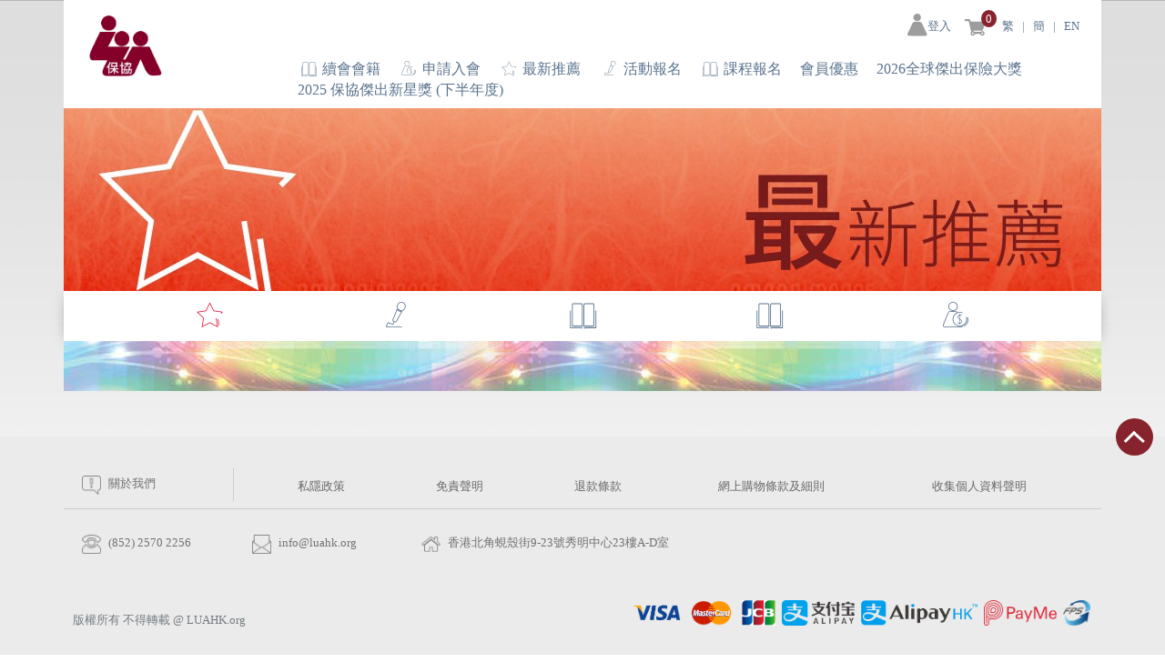

--- FILE ---
content_type: text/html; charset=UTF-8
request_url: https://store.luahk.org/item_details/recommand?item_id=20000490
body_size: 12274
content:
<!DOCTYPE html>
<html lang="zh-HK">
<head><!--S:META-->


<meta http-equiv='Content-Type' content='text/html; charset=UTF-8'>
<meta charset='utf-8'>
<meta http-equiv='X-UA-Compatible' content='IE=edge'>
<meta name='viewport' content='width=device-width, initial-scale=1, maximum-scale=1, user-scalable=no'><!--E:META-->
<!--S:LINK-->

<link href='https://store.luahk.org/applications/store/assets/images/favicon.ico' rel='icon' type='image/ico' st-rel='Page::_load_app_component'>
<link href='https://store.luahk.org/applications/store/assets/vendors/bootstrap/dist/css/bootstrap.min.css' rel='stylesheet' st-rel='Page::_load_app_component'>
<link href='https://store.luahk.org/applications/store/assets/vendors/font-awesome/css/font-awesome.min.css' rel='stylesheet' st-rel='Page::_load_app_component'>
<link href='https://store.luahk.org/applications/store/assets/vendors/nprogress/nprogress.css' rel='stylesheet' st-rel='Page::_load_app_component'>
<link href='https://store.luahk.org/applications/store/assets/vendors/jquery-ui-1.12.1.custom/jquery-ui.min.css' rel='stylesheet' st-rel='Page::_load_app_component'>
<link href='https://store.luahk.org/applications/store/assets/vendors/jquery-ui-1.12.1.custom/jquery-ui.structure.css' rel='stylesheet' st-rel='Page::_load_app_component'>
<link href='https://store.luahk.org/applications/store/assets/vendors/jquery-ui-1.12.1.custom/jquery-ui.theme.css' rel='stylesheet' st-rel='Page::_load_app_component'>
<link href='https://store.luahk.org/applications/store/assets/vendors/animate.css/animate.min.css' rel='stylesheet' st-rel='Page::_load_app_component'>
<link href='https://cdnjs.cloudflare.com/ajax/libs/jquery-confirm/3.3.2/jquery-confirm.min.css' rel='stylesheet' st-rel='Page::_load_app_component'>
<link href='https://store.luahk.org/ST/assets/vendors/jquery-jconfirm/dist/jquery-confirm.min.css' rel='stylesheet' st-rel='Page::_load_instant_controller'>

<link href='https://store.luahk.org/applications/store/assets/build/css/base.css' rel='stylesheet' st-rel='Page::_load_app_component'>
<link href='https://cdnjs.cloudflare.com/ajax/libs/pnotify/3.2.1/pnotify.css' rel='stylesheet' st-rel='Page::_load_app_component'>
<link href='https://cdnjs.cloudflare.com/ajax/libs/pnotify/3.2.1/pnotify.brighttheme.css' rel='stylesheet' st-rel='Page::_load_app_component'>
<link href='https://store.luahk.org/applications/backstage/assets/fonts/lua_icon/css/fontello.css' rel='stylesheet' st-rel='Page::_load_component'>
<link href='https://store.luahk.org/applications/backstage/assets/fonts/lua_icon/css/fontello.css' rel='stylesheet' st-rel='Page::_load_component'><!--E:LINK-->
<!--S:STYLE-->


<style st-rel='Page::render'>/** -------- App.css ::Start --------- **/
@font-face {
	font-family: MacTC;
	src: local("PingFang TC");
	font-weight: 900;
}
@font-face {
	font-family: WinTC;
	src: local("Microsoft JhengHei");
	font-weight: 300;
}
body {
	font-family: 'WinTC', 'MacTC';
	color:#000;
	background: #fff url(https://store.luahk.org/applications/backstage/assets/images/bg-repeat.jpg) repeat-x!important;
	height: 100%;
}

.bg-luahk {
    background: #fff url(https://store.luahk.org/applications/backstage/assets/images/bg_patturn.jpg) no-repeat!important;
	https://store.luahk.org/applications/store/assets/images/back-01.png}

.container {
}

 
footer{
	background: none!important;
}
 
.backstage-logo img {
    width: 100px;
}
a:hover {
	cursor: pointer;
}
/** Margin and Padding 0 **/
.m-0 {
	margin: 0!important;
}
.p-0 {
	padding: 0!important;
}
.m-1 {
	margin: 5px!important;
}
.p-1 {
	padding: 5px!important;
}
.m-2 {
	margin: 10px!important;
}
.p-2 {
	padding: 10px!important;
}
.m-3 {
	margin: 13px!important;
}
.p-3 {
	padding: 13px!important;
}
.m-4 {
	margin: 15px!important;
}
.p-4 {
	padding: 15px!important;
}
/** Margin and Padding X **/
.mx-0 {
	margin-left: 0px!important;
	margin-right: 0px!important;
}
.px-0 {
	padding-left: 0px!important;
	padding-right: 0px!important;
}
.mx-1 {
	margin: 0 3px!important;
}
.px-1 {
	padding: 0 3px!important;
}
.mx-3 {
	margin: 0 10px!important;
}
.px-3 {
	padding: 0 10px!important;
}
.mx-4 {
	margin: 0 16px!important;
}
.px-4 {
	padding: 0 16px!important;
}

/** Margin and Padding Y **/
.my-2 {
	margin: 4px 0!important;
}
.py-2 {
	padding: 4px 0!important;
}
.my-3 {
	margin: 8px 0!important;
}
.py-3 {
	padding: 8px 0!important;
}
.my-4 {
	margin: 16px 0!important;
}
.py-4 {
	padding: 16px 0!important;
}

/** Margin and Padding T **/
.mt-2 {
	margin-top: 12px!important;
}
.pt-2 {
	padding-top: 12px!important;
}
.mt-3 {
	margin-top: 18px!important;
}
.pt-3 {
	padding-top: 18px!important;
}
.mt-4 {
	margin: 16px 0 0 0!important;
}
.pt-4 {
	padding: 16px 0 0 0!important;
}

/** Margin and Padding R & L **/
.pl-0 {
	padding-left: 0!important;
}
.pl-2 {
	padding: 0 0 0 10px!important;
}
.mr-0 {
	margin-right: 0!important;
}
.pr-0 {
	padding-right: 0!important;
}

/** Margin and Padding B **/
.pb-2 {
	padding-bottom: 12px!important;
}
.pb-3 {
	padding-bottom: 18px!important;
}

.mb-3 {
	margin-bottom: 18px!important;
}
.mb-4 {
	margin-bottom: 28px!important;
}

/** Margin and Padding END **/

.word-break {
	word-break: break-word;
}

/* Datepicker v121 */

div#ui-datepicker-div {
	z-index: 3!important;
}

/*** Centralized ***/

/* Button Style */
.btn{
	-webkit-transition: .3s ease-out;
    transition: .3s ease-out;
}
.btn:hover{
    -webkit-box-shadow: 0 3px 3px 0 rgba(0,0,0,0.14), 0 1px 7px 0 rgba(0,0,0,0.12), 0 3px 1px -1px rgba(0,0,0,0.2);
    box-shadow: 0 3px 3px 0 rgba(0,0,0,0.14), 0 1px 7px 0 rgba(0,0,0,0.12), 0 3px 1px -1px rgba(0,0,0,0.2);
}

.btn-custom {
    color: #000;
}

.btn-page button {
    background: #04a488;
    border-color: #27b99a;
}

.btn-page button:hover {
    color: #fff;
    background-color: #04a488;
    border-color: #27b99a;
}

.btn-page a {
    background: #ccc;
    border-color: #b1b1b1;
}

.btn-page a:hover {
    color: #fff;
    background-color: #8e8e8e;
    border-color: #939a9c;
}

.btn-page button:active , .btn-page button:focus , .btn-page button:focus-within {
    background: #04a488;
    border-color: #27b99a;
}
.btn-page a:active,.btn-page a:focus,.btn-page a:focus-within{
    color: #fff;
    background-color: #8e8e8e!important;
    border-color: #939a9c!important;
}

.btn-page .btn.btn-danger {
    padding: 6px 35px;
    background: #717978;
    border-color: #585858;
}

/* Switch btn Style */

.switch {
  position: relative;
  display: inline-block;
  width: 50px;
  height: 25px;
}

.switch input {display:none;}

.slider.round:before{
    -webkit-box-shadow: 0 3px 3px 0 rgba(0,0,0,0.14), 0 1px 7px 0 rgba(0,0,0,0.12), 0 3px 1px -1px rgba(0,0,0,0.2);
    box-shadow: 0 3px 3px 0 rgba(0,0,0,0.14), 0 1px 7px 0 rgba(0,0,0,0.12), 0 3px 1px -1px rgba(0,0,0,0.2);
}

.slider {
  position: absolute;
  cursor: pointer;
  top: 0;
  left: 0;
  right: 0;
  bottom: 0;
  background-color: #ccc;
  -webkit-transition: .4s;
  transition: .4s;
}

.slider:before {
  position: absolute;
  content: "";
  height: 17px;
  width: 17px;
  left: 4px;
  bottom: 4px;
  background-color: white;
  -webkit-transition: .4s;
  transition: .4s;
}

input:checked + .slider {
  background-color: #00bf81;
}
input:checked + .slider:hover {
  background-color: #008258;
}


input:focus + .slider {
  box-shadow: 0 0 1px #00bf81;
}

input:checked + .slider:before {
  -webkit-transform: translateX(26px);
  -ms-transform: translateX(26px);
  transform: translateX(26px);
}

/* Rounded sliders */
.slider.round {
  border-radius: 34px;
}

.slider.round:before {
  border-radius: 50%;
}	
/* Switch btn Style */

/* Form Style */
/* Form Error **/
form .alert-warning li {
    color: #000!important;
    list-style: circle;
    padding: 5px 0;
}
form .alert-warning ul li {
    padding: 7px 8px;
    /* color: #000; */
    background: #cc4444;
    color: #fff!important;
    text-shadow: 3px 1px 8px #800;
    font-size: 14px;
    margin: 0 0 4px 0;
}
form .alert-warning {
    background: #fff;
    color: #000;
    border: 0;
	padding: 0;
}
/** Form **/

.ln_solid {
    border-top: 2px solid #e5e5e5;
    color: #ffffff;
    background-color: #ffffff;
    height: 1px;
    margin: 15px 0;
}

.form-group select {
    border: 1px solid #d4d4d4;
    color: #000;
    padding: 8px 12px;
    width: 100%;
    border-radius: 0;
    height: 38px;
}


.input-group {
    width: 100%;
}

.form-control {
    display: block;
    width: 100%;
    height: 34px;
    padding: 6px 12px;
    font-size: 14px;
    line-height: 1.42857143;
    color: #555;
    background-color: #fff;
    background-image: none;
    border: 1px solid #ccc;
    border-radius: 6px!important;
    -webkit-box-shadow: inset 0 1px 1px rgba(0,0,0,.075);
    box-shadow: inset 0 1px 1px rgba(0,0,0,.075);
    -webkit-transition: border-color ease-in-out .15s,-webkit-box-shadow ease-in-out .15s;
    -o-transition: border-color ease-in-out .15s,box-shadow ease-in-out .15s;
    transition: border-color ease-in-out .15s,box-shadow ease-in-out .15s;
}

.invalid-container {
    padding: 0px 0;
    margin: 30px 0;
}

.invalid {
    /* border: 1px solid #9c0000; */
    padding: 0 0;
    margin-bottom: 5px;
}

.invalid ul.error-notice li {
    list-style: none;
    padding: 7px 10px;
    font-size: 14px;
    background: #e46868;
    margin: 10px 0;
    border: 1px solid #ef2f2d;
    border-radius: 5px;
    color: #fff;
}

.invalid ul.error-notice {
    margin: 0;
    padding: 0;
}

.login_error-container {
    padding: 0px 0;
    margin: 30px 0;
}

.login_error {
    /* border: 1px solid #9c0000; */
    padding: 0 0;
    margin-bottom: 5px;
}

.login_error ul.error-notice li {
     list-style: none;
    padding: 15px 10px;
    font-size: 15px;
    background: #e46868;
    margin: 10px 0;
    border: 1px solid #ef2f2d;
    border-radius: 5px;
    color: #fff;
    text-align: center;
}

.login_error ul.error-notice {
    margin: 0;
    padding: 0;
}

/* Form error Style */



/** jconfirm css **/

.jconfirm-box.jconfirm-hilight-shake.jconfirm-type-red.jconfirm-type-animated {
    background: rgba(255,255,255,0.8);
    border: 0;
    padding: 15px;
}
.jconfirm-content {
    margin-bottom: 0!important;
}
.jconfirm.jconfirm-modern .jconfirm-box .jconfirm-buttons button {
    padding: 2px 15px;
}
.jconfirm .jconfirm-box .jconfirm-buttons {
    padding: 0;
}
/** jconfirm css **/
 
.desktop-show.banner img{
	width: 100%;
}

.mobile-show.banner img{
	width: 100%;
}


/*Small devices (landscape phones, 576px and up)*/
@media (max-width: 575px) { 

.desktop-show-inline {
    display: none;
}	
	
.desktop-show {
    display: none;
}

.mobile-show {
    display: block;
}


}

/*Small devices (landscape phones, 576px and up)*/
@media (min-width: 576px) { 

.desktop-show-inline {
    display: inline-block;
}	
	
.desktop-show {
    display: block;
}

.mobile-show {
    display: none;
}

}

/* Medium devices (tablets, 768px and up)*/
@media (min-width: 768px) { 

.desktop-show-inline {
    display: inline-block;
}	
	
.desktop-show {
    display: block;
}

.mobile-show {
    display: none;
}

}

/* Large devices (desktops, 992px and up)*/
@media (min-width: 992px) { 

.desktop-show-inline {
    display: inline-block;
}	
	
.desktop-show {
    display: block;
}

.mobile-show {
    display: none;
}

}

/* Extra large devices (large desktops, 1200px and up)*/
@media (min-width: 1200px) { 

.desktop-show-inline {
    display: inline-block;
}
	
.desktop-show {
    display: block;
}

.mobile-show {
    display: none;
}
	
	
}






/** -------- App.css ::End --------- **/</style>
<style st-rel='Page::_load_customize_page_component'>/** Nav .css ::Start **/
.all-product-wrapper
{
	max-width: 750px;
	margin: 0 auto;
}
.banner-image {
    width: 100%;
    box-shadow: 0px 4px 10px -4px rgba(0,0,0,0.5);
}

.banner {
    padding: 0;
}

nav {
    position: relative;
}

.nav-items ul {
    padding: 0;
    margin: 0 auto;
    display: block;
    /* width: auto; */
    width: 90%;
}

.nav-items ul li {
    float: left;
    list-style: none;
    width: 20%;
    text-align: center;
}

.nav-items {
    display: block;
    height: 55px;
    padding: 6px 0;
    box-shadow: 0px 3px 16px -6px rgba(0,0,0,0.5);
	background: #fff!important;
}

.nav-items ul li a i {
    font-size: 28px;
}

.nav-items ul li.active a i {
    color:crimson
}


/** Nav .css ::End **/


/** Store_course .css ::Start **/

.row{
	margin: 0px;
}

.bg-luahk {
    background: url(https://www.surpasstailor.com/343/applications/luahk/assets/images/back-01.png) no-repeat;
    padding-top: 55px;
    background-size: 100%;
}

/** Store_purchase .css ::Start **/

.product-detail {
    margin: 0 auto;
    max-width: 750px;
	padding: 0 10px;
}
.product-image img {
    width: 100%;
}

.product-detail .product-content {
    
    margin: 0 auto;
}

.product-detail .product-detail.product-image {
    text-align: center;
}

.product-detail .product-name {
    font-size: 18px;
}

.product-detail .product-feature {
    background: #ad0707;
    border-radius: 4px;
    padding: 1px 8px;
    width: max-content;
    color: #fff;
    position: absolute;
    margin-top: -25px;
}

.product-detail .product-amount {
    text-align: left;
    color: #ff0101;
    font-size: 20px;
    margin-bottom: 12px;
	margin-top: 18px;
}

.product-detail .product-btn {
    text-align: right;
    padding: 5px 0;
    height: 55px;
    margin-top: 18px;
}

.product-detail .product-btn a {
    border: 1px solid #86232e;
    padding: 2px 5px;
    border-radius: 7px;
    width: 100%;
}

.product-detail .product-btn a img {
    height: 17px;
}

.product-detail .product-btn .btn-custom {
    padding: 5px 10px;
    border: 1px solid #87232d;
}

.product-image {
    border: 1px solid #ccc;
    text-align: center;
    margin-bottom: 10px;
    /* width: 95%; */
    background: #fff;
    /* margin: 0 auto; */
}

.product-short-descr {
    color: #696969;
}

.product-title {
    position: relative;
    font-size: 14px;
}

.product-descr {
    border: 1px solid #ccc;
    padding: 15px 11px;
    margin: 0 -10px;
}

.product-detail-descr {
    margin-top: 20px;
}

span.product-arrow {
    position: absolute;
    right: 0;
}

span.product-arrow img {
    width: 20px;
}

.product-detail .product-poster img{
    width: 100%;
}
.product-detail .product-poster{
	margin-bottom: 15px;
}

/** member price **/
.product-amount .member {
    display: inline-block;
    width: 100%;
}

.product-amount .member div:nth-child(1) {
    font-size: 20px;
    float: left;
    text-align: left;
    line-height: 1;
    color: #8c8c8c;
    margin-top: -4px;
}

.product-amount .member div:nth-child(1) span {
    display: block;
	font-size: 22px;
}

.product-amount .member div:nth-child(1) span.cross {
    text-decoration: line-through;
}

.product-amount .member div:nth-child(2) {
     float: right;
}

.product-amount .member div.member-amount {
    font-size: 20px;
    float: right;
    text-align: right;
    line-height: 1;
    color: #ff0017;
    margin-top: -4px;
}

/* 20180829 */

.btn-add{
	width: 100%;
    border-radius: 7px;
}

.jconfirm .container {
    max-width: 100%;
}
/** Store_purchase .css ::End **/


.notice {
    display: block;
    background: #dcdcdc;
    margin: 9px 0;
    padding: 5px;
    text-align: center;
    border-radius: 6px;
}
</style>
<style st-rel='Page::_load_element_components'>/** footer .css :: Start **/
footer {
	margin-top: 50px;
    margin-left: 0px;
    background: #ebebeb!important;
}

footer .row{
	margin: 0px;
}

.footer-padding {
    position: relative;
    padding-top: 20px;
}

.footer-backtotop {
    width: auto;
    position: absolute;
    right: -7px;
    top: -35px;
    cursor: pointer;
}

.footer-group {
    color: #717171;
    padding: 7px 0;
	width: 100%;
}

.footer-content ul {
    margin: 0;
    padding: 0;
}

.footer-content ul li {
    list-style: none;
    padding: 5px 0;
    margin: 2px 0;
    position: relative;
}

.footer-arrow {
    position: absolute;
    right: 0;
    top: 13px;
}

.footer-arrow img {
    width: 20px;
}

.footer-icon {
    margin: 0 5px 0 0px;
    text-align: center;
}

.footer-icon img {
    width: 21px;
}

.footer-payment-icon img {
    width: auto;
    height: 28px;
    margin: 0 2px;
}

.footer-inner-content a {
    color: #696969;
}

.footer-inner-content div {
    padding: 5px 0;
}


/*Small devices (landscape phones, 576px and up)*/
@media (max-width: 575px) {
	
.footer-inner-content div {
	
}

.footer-inner-content {
    background: #fff;
	margin-top: 5px;
}

.desktop-border {
    border-bottom: 0;
}
	
.desktop-border-right
{
	border-right: 0;
}

.footer-payment-icon {
    text-align: center;
    padding: 8px 0 25px 0;
}

.footer-copyright {
    text-align: center;
    color: #747b81;
    padding: 20px 0;
}

}

/*Small devices (landscape phones, 576px and up)*/
@media (min-width: 576px) {
	
.footer-inner-content div {
    text-align: center!important;
}

.footer-inner-content {
    background: #fff;
	margin-top: 0px;
}

.desktop-border {
    border-bottom: 1px solid #ccc;
    padding-bottom: 5px!important;
    margin-bottom: 20px;
}
	
.desktop-border-right
{
	border-right: 0;
}

.footer-payment-icon {
    text-align: center;
    padding: 8px 0 25px 0;
}

.footer-copyright {
    text-align: center;
    color: #747b81;
    padding: 20px 0;
}

	
}

/* Medium devices (tablets, 768px and up)*/
@media (min-width: 768px) {
	
.footer-inner-content div {
    text-align: center!important;
}
	
.footer-inner-content {
    background: none;
	margin-top: 0px;
}

.desktop-border {
    border-bottom: 1px solid #ccc;
    padding-bottom: 5px!important;
    margin-bottom: 20px;
}
	
.desktop-border-right
{
	border-right: 1px solid #ccc;
}

.footer-payment-icon {
    text-align: right;
    padding: 8px 0 25px 0;
}

.footer-copyright {
    text-align: left;
    color: #747b81;
    padding: 20px 0;
}

}

/* Large devices (desktops, 992px and up)*/
@media (min-width: 992px) {
	
.footer-inner-content div {
    text-align: center!important;
}

.footer-inner-content {
    background: none;
	margin-top: 0px;
}

.desktop-border {
    border-bottom: 1px solid #ccc;
    padding-bottom: 5px!important;
    margin-bottom: 20px;
}
	
.desktop-border-right
{
	border-right: 1px solid #ccc;
}


.footer-payment-icon {
    text-align: center;
    padding: 8px 0 25px 0;
}

.footer-copyright {
    text-align: center;
    color: #747b81;
    padding: 20px 0;
}
	
.footer-payment-icon {
    text-align: right;
    padding: 8px 0 25px 0;
}

.footer-copyright {
    text-align: left;
    color: #747b81;
    padding: 20px 0;
}

}

/* Extra large devices (large desktops, 1200px and up)*/
@media (min-width: 1200px) {

.footer-inner-content div {
    text-align: center!important;
}
	
.footer-inner-content {
    background: none;
	margin-top: 0px;
}

.desktop-border {
    border-bottom: 1px solid #ccc;
    padding-bottom: 5px!important;
    margin-bottom: 20px;
}
	
.desktop-border-right
{
	border-right: 1px solid #ccc;
}


.footer-payment-icon {
    text-align: right;
    padding: 8px 0 25px 0;
}

.footer-copyright {
    text-align: left;
    color: #747b81;
    padding: 20px 0;
}

	
}

/** footer .css :: Start **/</style>
<style st-rel='Page::_load_element_components'>/** Header .css ::Start **/
.container {
	max-width: 1140px;
	margin: 0 auto;
}
.container.body {
	max-width: inherit;
	background: none;
}
.bg-white {
	background: #fff;
}
header .row {
	margin: 0px;
}
/* Top menu ::start */
.top-menu-group {
	padding-top: 10px;
	display: block;
	height: 30px;
	float: right;
	width: max-content;
}
.top-menu-group ul {
	width: 100%;
	display: -moz-box;
	padding: 0;
}
.top-menu-group ul li {
	list-style: none;
	float: left;
	position: relative;
	margin: 0 0 0 15px;
}
.top-menu-group ul li img {
	vertical-align: middle;
}
#non-member-icon {
	margin-top: -5px;
}
.top-menu-group span.product-qty {
	background: #87232d;
	color: #fff;
	padding: 0 5px;
	border-radius: 50%;
	position: absolute;
	top: -8px;
	right: -12px;
}
/* Top menu ::End */


.nav-group {
	text-align: right;
	padding: 25px 0 10px 0;
	font-size: 16px;
}
.nav-group ul {
	margin: 0;
}
.nav-group ul li {
	list-style: none;
}

.desktop-show .nav-group ul {
    float: right;
}
.desktop-show .nav-group ul li {
    float: left;
    padding: 0 10px;
}

/*Small devices (landscape phones, 576px and up)*/
@media (max-width: 575px) {
	
#header-logo {
	width: 45px;
    padding: 0;
    margin: 0;
}

}

/*Small devices (landscape phones, 576px and up)*/
@media (min-width: 576px) {
	
	#header-logo {
	width: 80px;
	padding: 8px 0px;
	margin: 0 17px;
}

}

/* Medium devices (tablets, 768px and up)*/
@media (min-width: 768px) {
	
	#header-logo {
	width: 80px;
	padding: 8px 0px;
	margin: 0 17px;
}

}

/* Large devices (desktops, 992px and up)*/
@media (min-width: 992px) {
	
	#header-logo {
	width: 80px;
	padding: 8px 0px;
	margin: 0 17px;
}

}

/* Extra large devices (large desktops, 1200px and up)*/
@media (min-width: 1200px) {

#header-logo {
	width: 80px;
	padding: 8px 0px;
	margin: 0 17px;
}

}


#header-message {
  background-color: #cc0041;
  color: white;
  padding: 4px 8px;
  font-size: 10px; 
  text-align: center;
  height: 22px;
  overflow: hidden;
}

#header-message a {
  color: white;
  font-weight: 600;
  text-decoration: underline;
}

/*Small devices (landscape phones, 576px and up)*/
@media (min-width: 576px) {
  #header-message {
    color: white;
    padding: 4px 8px;
    font-size: 14px;
    height: 26px;
  } 
}

/* Medium devices (tablets, 768px and up)*/
@media (min-width: 768px) {
	
  #header-message {
    color: white;
    padding: 4px 8px;
    font-size: 16px; 
    height: 30px;
  } 

}

/** Header .css ::End **/
</style><!--E:STYLE-->
<!--S:TITLE-->
<title>LUAHK</title><!--E:TITLE-->
</head><body class='nav-md'><div class="container body"><div class="main_container"><!--S:HEADER-->
<header><!-- Header_view ::Start -->
<div class="container bg-white py-3">
    <div class="row px-3">
        <div class="col-lg-2 col-md-2 col-sm-2 col-xs-2 p-0">
            <a href="https://store.luahk.org/"><img src="https://store.luahk.org/applications/store/assets/images/Group110.png" id="header-logo"
                    width="42" /></a>
        </div>
        <div class="col-lg-10 col-md-10 col-sm-10 col-xs-10 p-0">
            <div class="col-lg-12 col-md-12 col-sm-12 col-xs-12">
                <div class="top-menu-group">
                    <ul>
                                                

                        <li>
                                                        <a href="https://store.luahk.org/member_login"><img
                                    src="https://store.luahk.org/applications/store/assets/images/Boo-Hipp-1.png" id="non-member-icon" /><span
                                    class="desktop-show-inline">登入</span></a>
                                                    </li>
                        <li>
                            <a href="https://store.luahk.org/shopping_cart">
                                <img src="https://store.luahk.org/applications/store/assets/images/cart.png" id="shopcart-icon" />
                            </a>
                            <div st-block='cart_qty' 
st-block-type='customize' 
st-block-state='init' 
st-component-block-props='W10='
st-component-block-state='W10='
><span class="product-qty">0</span></div>                            &nbsp;
                        </li>
                        <li>
                            <div class="language">
                                <span class="mx-1"><a href="https://store.luahk.org/item_details/recommand?item_id=20000490">繁</a></span>
                                <span class="mx-1">|</span>
                                <span class="mx-1"><a href="https://store.luahk.org/sc/item_details/recommand?item_id=20000490">簡</a></span>
                                <span class="mx-1">|</span>
                                <span class="mx-1"><a href="https://store.luahk.org/en/item_details/recommand?item_id=20000490">EN</a></span>
                            </div>
                        </li>
                    </ul>
                </div>
            </div>
            <div class="col-lg-12 col-md-12 col-sm-12 col-xs-12 desktop-show">
                <div class="nav-group">
                    <ul>
                                                                                                                        
                                                                        <li>
                            <i class="icon-course"></i>
                            <a
                                href="https://store.luahk.org/renew_membership?renew_membership=renew">續會會籍</a>
                        </li>
                                                

                                                                        
                                                                        <li>
                            <i class="icon-membership"></i>
                            <a href="https://store.luahk.org/membership">申請入會</a>
                        </li>
                                                

                                                                        
                                                <li>
                            <i class="icon-star"></i>
                            <a
                                href="https://store.luahk.org/items/recommand">最新推薦</a>
                        </li>
                        

                                                                        
                                                <li>
                            <i class="icon-seminer"></i>
                            <a
                                href="https://store.luahk.org/items/seminar">活動報名</a>
                        </li>
                        

                                                                        
                                                <li>
                            <i class="icon-course"></i>
                            <a
                                href="https://store.luahk.org/items/course">課程報名</a>
                        </li>
                        

                                                                        
                                                                        <li>
                            <i class="na"></i>
                            <a href="https://store.luahk.org/member_discount_items">會員優惠</a>
                        </li>
                                                

                                                                        
                                                <li>
                            <i class="2026全球傑出保險大獎"></i>
                            <a
                                href="https://store.luahk.org/items/GDA2026">2026全球傑出保險大獎</a>
                        </li>
                        

                                                                        
                                                <li>
                            <i class="2025 New Star Award"></i>
                            <a
                                href="https://store.luahk.org/items/保協傑出新星獎">2025 保協傑出新星獎 (下半年度)</a>
                        </li>
                        

                                                                                            </ul>
                </div>
            </div>
        </div>
    </div>
</div>

<!-- Header_view ::End --></header><!--E:HEADER-->
<!--S:MAIN-->
<main><!-- store_items_nav_view ::Start -->
<div class="container nav">
    <div class="row">
                    <div class="desktop-show banner">
                <img src="https://store.luahk.org/applications/backstage/assets/uploads/item_pages_images/desktop_banner_2-02.jpg"
                     class="desktop-banner-image"/>
            </div>
            <div class="mobile-show banner">
                <img src="https://store.luahk.org/applications/backstage/assets/uploads/item_pages_images/banner011.jpg"
                     class="banner-image"/>
            </div>
            </div>
    <div class="row">
        <div class="nav-items">
            <ul>
                <!-- Nav ul ::Start -->
                                                                                        <li class="active">
                                                                <a href="https://store.luahk.org/items/recommand" data-toggle="tooltip"
                                   data-placement="top" title="最新推薦">
                                    
                                        <i class="icon-star"></i></a>
                            </li>
                                                                                                <li>
                                                                <a href="https://store.luahk.org/items/seminar" data-toggle="tooltip"
                                   data-placement="top" title="活動報名">
                                                                            <i class="icon-seminer"></i></a>
                            </li>
                                                                                                <li>
                                                                <a href="https://store.luahk.org/items/course" data-toggle="tooltip"
                                   data-placement="top" title="課程報名">
                                                                            <i class="icon-course"></i></a>
                            </li>
                                                                                                <li>
                                                                    <a href="https://store.luahk.org/renew_membership" data-toggle="tooltip"
                                       data-placement="top" title="續會會籍">
                                                                                <i class="icon-course"></i></a>
                            </li>
                                                                                                <li>
                                                                    <a href="https://store.luahk.org/membership" data-toggle="tooltip"
                                       data-placement="top" title="申請入會">
                                                                                <i class="icon-membership"></i></a>
                            </li>
                                                                            <!-- Nav ul ::End -->
            </ul>
        </div>
    </div>
</div>
<!-- store_items_nav_view ::End -->

<!-- Store_items_view ::Start -->
<div class="container bg-luahk">
    <div class="all-product-wrapper">
        <div class="row">
                    </div>
    </div>
</div>
<!-- Store_items_view ::End --></main><!--E:MAIN-->
<!--S:FOOTER-->
<footer>
<div class="footer-padding">
	<div class="footer-backtotop"><img src="https://store.luahk.org/applications/store/assets/images/Group 250.png" id="backtotop-icon"/></div>
	<div class="container">
	<div class="footer-content">
		<div class="row">
			<div class="col-lg-12 col-md-12 col-sm-12 pb-3 col-xs-12 desktop-border">
				<div class="col-lg-2 col-md-2 col-sm-2 col-xs-12">
					<div class="footer-group desktop-border-right">
					<span class="footer-icon"><img src="https://store.luahk.org/applications/store/assets/images/warning.png" id="footer-icon"/>
</span>
					<span class="footer-name">關於我們</span>
					<span class="footer-arrow mobile-show"><img src="https://store.luahk.org/applications/store/assets/images/Group 70@2x.png" id="footer-icon"/></span>
					</div>
				</div>
				<div class="footer-inner-content col-lg-10 col-md-10 col-sm-10 col-xs-12">
				<div class="row">
				  <!-- course col ::Start -->
																		<div class="col-lg-2 col-md-2 col-sm-2 col-xs-4">
								<a href="https://store.luahk.org/information/privacy">私隱政策</a>
							</div>	
													<div class="col-lg-2 col-md-2 col-sm-2 col-xs-4 text-center">
								<a href="https://store.luahk.org/information/disclaimer">免責聲明</a>
							</div>	
													<div class="col-lg-2 col-md-2 col-sm-2 col-xs-4 text-right">
								<a href="https://store.luahk.org/information/refund">退款條款</a>
							</div>	
													<div class="				col-lg-3 col-md-3 col-sm-3 col-xs-6 ">
								<a href="https://store.luahk.org/information/termandcondition">網上購物條款及細則</a>
							</div>	
													<div class="col-lg-3 col-md-3 col-sm-3 col-xs-6 text-right">
								<a href="https://store.luahk.org/information/collect_information">收集個人資料聲明</a>
							</div>	
															  <!-- course col ::End -->	
				</div>
				</div>
			</div>
			<div class="col-lg-12 col-md-12 col-sm-12 col-xs-12 pb-3">
			<div class="col-lg-2 col-md-2 col-sm-3 col-xs-12 pb-3">
				<div class="footer-group">
					<span class="footer-icon"><img src="https://store.luahk.org/applications/store/assets/images/telephone.png" id="footer-icon"/></span>
				  <span class="footer-name">(852) 2570 2256</span>
				</div>
			</div>
			<div class="col-lg-2 col-md-2 col-sm-3 col-xs-12 pb-3">
				<div class="footer-group">
					<span class="footer-icon"><img src="https://store.luahk.org/applications/store/assets/images/email.png" id="footer-icon"/></span>
				  <span class="footer-name">info@luahk.org</span>
				</div>
			</div>
			<div class="col-lg-5 col-md-5 col-sm-5 col-xs-12 pb-3">
				<div class="footer-group">
					<span class="footer-icon"><img src="https://store.luahk.org/applications/store/assets/images/home@3x@2x.png" id="footer-icon"/></span>
				   <span class="footer-name">
					香港北角蜆殼街9-23號秀明中心23樓A-D室					</span>
				</div>
			</div>
			</div>
			<div class="col-lg-12 col-md-12 col-sm-12 col-xs-12 pb-3">
				<div class="footer-copyright col-lg-6 col-md-4 col-sm-4 col-xs-12">版權所有 不得轉載 @ LUAHK.org </div>
				<div class="footer-payment-icon col-lg-6 col-md-8 col-sm-8 col-xs-12">
					<img src="https://store.luahk.org/applications/store/assets/images/visa.png"/>
					<img src="https://store.luahk.org/applications/store/assets/images/master.png"/>
					<img src="https://store.luahk.org/applications/store/assets/images/payment_icon/jbc.jpg"/>
					<img src="https://store.luahk.org/applications/store/assets/images/payment_icon/logo-alipay.png"/>
					<img src="https://store.luahk.org/applications/store/assets/images/payment_icon/logo-alipayhk.png"/>
					<img src="https://store.luahk.org/applications/store/assets/images/payment_icon/payme.png"/>
					<img src="https://store.luahk.org/applications/store/assets/images/payment_icon/FPS.png"/>
				</div>
			</div>
		</div>
	</div>
	</div>	
</div>
 
 </footer><!--E:FOOTER-->
<!--S:SCRIPT-->

<script src='https://store.luahk.org/applications/store/assets/vendors/jquery/dist/jquery.min.js' st-rel='Page::_load_app_component'></script>
<script src='https://store.luahk.org/applications/store/assets/vendors/bootstrap/dist/js/bootstrap.min.js' st-rel='Page::_load_app_component'></script>
<script src='https://store.luahk.org/applications/store/assets/vendors/fastclick/lib/fastclick.js' st-rel='Page::_load_app_component'></script>
<script src='https://store.luahk.org/applications/store/assets/vendors/nprogress/nprogress.js' st-rel='Page::_load_app_component'></script>
<script src='https://store.luahk.org/applications/store/assets/vendors/jquery-ui-1.12.1.custom/jquery-ui.min.js' st-rel='Page::_load_app_component'></script>
<script src='https://cdn.jsdelivr.net/npm/jquery.marquee@1.6.0/jquery.marquee.min.js' st-rel='Page::_load_app_component'></script>
<script st-rel='Page::_load_instant_controller'>
			var instantPage = 'item_details'; 
			var instantBaseUrl = 'https://store.luahk.org/instant/'; 
			var instantImageUrl = 'https://store.luahk.org/applications/store/assets/instant';
			var instantLoadingImage = 'loading.gif';
			var instantLoadingAnimation = '';
			var instantLoadingBackground = 'rgba(255, 255, 255, 0.5)';
			var instantLoadingAutoResize= 'false';
		</script>
<script src='https://store.luahk.org/ST/assets/vendors/jquery-loading-overlay/dist/loadingoverlay.min.js' st-rel='Page::_load_instant_controller'></script>
<script src='https://store.luahk.org/ST/assets/vendors/jquery-jconfirm/dist/jquery-confirm.min.js' st-rel='Page::_load_instant_controller'></script>
<script st-rel='Page::_load_instant_controller'>/**
* ST Instant Service
*
* @package						Surpass Tailor
* @version						3.0
* @subpackage					Service Class
* @category					Instant Ajax
* @completed on				2019-01-09
* @author						Surpass Solution (Hong Kong) Limited
* @link						http://www.surpasssolution.com
*/
$(document).ready(function () {
	instantInitialize();
});

function instantInitialize() {
	/*
	Trigger Event for Component Block
	 */
	$("body").on("click", '[st-block] [stOnClick]', function (event) {
		if (typeof $(this).attr('st-block-sending') !== 'undefined') {
			return; //Skip when sending
		}
		var parts = $(this).attr('stOnClick').split("|");
		$(this).attr('st-block-instance', parts[0]);
		if (parts[1] !== undefined) {
			$(this).attr('st-block-key', parts[1]);
		}
		callBlockInstance($(this), 'btn');
		$(this).removeAttr('st-block-instance');
		$(this).removeAttr('st-block-key');
	});

	$("body").on("change", "[st-block] [stOnChange]", function () {
		$(this).attr('st-value', $(this).val());
		var parts = $(this).attr('stOnChange').split("|");
		$(this).attr('st-block-instance', parts[0]);
		if (parts[1] !== undefined) {
			$(this).attr('st-block-key', parts[1]);
		}
		callBlockInstance($(this), 'btn');
		$(this).removeAttr('st-block-instance');
		$(this).removeAttr('st-block-key');
		$(this).removeAttr('st-value');
	});

	$("body").on("keyup", "[st-block] [stKeyup]", function () {
		$(this).attr('st-value', $(this).val());
		var parts = $(this).attr('stKeyUp').split("|");
		$(this).attr('st-block-instance', parts[0]);
		if (parts[1] !== undefined) {
			$(this).attr('st-block-key', parts[1]);
		}
		callBlockInstance($(this), 'btn');
		$(this).removeAttr('st-block-instance');
		$(this).removeAttr('st-block-key');
		$(this).removeAttr('st-value');
	});

	$("body").on("click", "[st-block] [stComponentBlockModalClose]", function () {

		if ($(this).attr('stComponentBlockModalClose') !== '') {
			if (typeof $(this).attr('st-block-sending') !== 'undefined') {
				return; //Skip when sending
			}
			var parts = $(this).attr('stComponentBlockModalClose').split("|");
			$(this).attr('st-block-instance', parts[0]);
			if (parts[1] !== undefined) {
				$(this).attr('st-block-key', parts[1]);
			}
			callBlockInstance($(this), 'btn');
			$(this).removeAttr('st-block-instance');
			$(this).removeAttr('st-block-key');
		}
		$(this).closest('[st-component-block-modal]').remove();
	});



	$("[st-interval]").each(function () {

		var interval = $(this).attr('st-interval');

		var settings = {};

		var stBlock = $(this).closest('[st-block]');

		var blockType = stBlock.attr('st-block-type');
		var blockKey = stBlock.attr('st-block');

		var blockInstance;
		if ($(this).attr('st-block-instance') !== undefined) {
			blockInstance = $(this).attr('st-block-instance');
		}
		else {
			blockInstance = 'interval';
		}
		settings.stBlock = stBlock;
		settings.blockKey = blockKey;
		settings.instant = 'block/' + blockType + '/' + blockKey + '/' + blockInstance;

		if ($(this).attr('st-instant-data') !== undefined) {
			settings.data = $(this).attr('st-instant-data');
		}

		if ($(this).attr('st-instant-dataformat') !== undefined)
			settings.dataFormat = $(this).attr('st-instant-data-format');

		if ($(this).attr('st-instant-loading') !== undefined)
			settings.loading = $(this).attr('st-instant-loading');

		setInterval(updateBlock, interval);

		function updateBlock() {
			$().stInstant(settings);
		}
	});

	$("body").on("click", "[st-instant]", function () {

		var settings = {};

		if ($(this).attr('st-instant') !== undefined)
			settings.instant = $(this).attr('st-instant');

		if ($(this).attr('st-instant-data') !== undefined)
			settings.data = $(this).attr('st-instant-data');

		if ($(this).attr('st-instant-data-format') !== undefined)
			settings.dataFormat = $(this).attr('st-instant-data-format');

		if ($(this).attr('st-instant-loading') !== undefined)
			settings.loading = $(this).attr('st-instant-loading');

		$(this).stInstant(settings);

	});

	$("body").on("change", "input[st-block-upload]", function () {
		callBlockInstance($(this), 'imageUpload');
	});

	$("body").on("click", 'form[st-block-action] button', function (event) {
		event.preventDefault();
		var form = $(this).closest('form[st-block-action]');
		callBlockInstance(form, 'formSubmit');
	});

	$("body").on("click", "a[st-block-instance],button[st-block-instance],input[type='checkbox'][st-block-instance],input[type='button'][st-block-instance]", function () {
		callBlockInstance($(this), 'btn');
	});

	$("body").on("change", "select[st-block-instance]", function () {
		//$(this).attr('st-instant-data','{"value":"'+$(this).val()+'"}');
		callBlockInstance($(this), 'btn');
	});

	$("body").on("click", "[st-block-pagination] a", function (event) {
		event.preventDefault();
		callBlockInstance($(this), 'pagination');
	});
}

function callBlockInstance(thisElement, type) {

	var settings = {};

	settings.this = thisElement;

	var stBlock = thisElement.closest('[st-block]');

	settings.stBlock = stBlock;

	// console.log('stBlock', stBlock);
	var blockKey;

	var blockType = 'customize';

	if (thisElement.attr('st-block-key') !== undefined) {
		blockKey = thisElement.attr('st-block-key');
		settings.stBlock = thisElement.closest('[st-block="' + blockKey + '"]');
	}
	else {
		if (stBlock.attr('st-block') !== undefined) {
			blockKey = stBlock.attr('st-block');
		}
		else {
			if (thisElement.closest('[st-modal-block]').attr('st-modal-block') !== undefined) {
				blockKey = thisElement.closest('[st-modal-block]').attr('st-modal-block');
			}
		}
	}

	if (thisElement.attr('st-block-type') !== undefined) {
		blockType = thisElement.attr('st-block-type');
	}
	else {
		if (stBlock.attr('st-block-type') !== undefined) {
			blockType = stBlock.attr('st-block-type');
		}
	}

	var blockInstance;
	switch (type) {
		case 'formSubmit':
			blockInstance = thisElement.attr('st-block-action');
			break;
		case 'pagination':
			blockInstance = thisElement.attr('href');
			break;
		case 'imageUpload':
			blockInstance = thisElement.attr('st-block-upload');
			break;
		case 'btn':
			blockInstance = thisElement.attr('st-block-instance');
			break;
	}
	settings.blockKey = blockKey;

	settings.instant = 'block/' + blockType + '/' + blockKey + '/' + blockInstance;

	/* Get setting data*/
	switch (type) {
		case 'formSubmit':
			settings.data = new FormData(thisElement[0]);
			break;
		case 'imageUpload':
			var imageUploadFormData = new FormData();
			inputName = thisElement.attr('name');
			imageUploadFormData.append(inputName, thisElement.prop('files')[0]);
			imageUploadFormData.append('input_name', inputName);
			settings.data = imageUploadFormData;
			break;
		default:
			if (thisElement.attr('st-instant-data') !== undefined)
				settings.data = thisElement.attr('st-instant-data');
			break;
	}

	/* Get data format*/
	if (thisElement.attr('st-instant-data-format') !== undefined)
		settings.dataFormat = thisElement.attr('st-instant-data-format');

	if (type === 'formSubmit')
		settings.dataFormat = 'formSubmit';

	if (type === 'imageUpload')
		settings.dataFormat = 'imageUpload';

	/* Get loading target*/
	if (thisElement.attr('st-instant-loading') !== undefined)
		settings.loading = thisElement.attr('st-instant-loading');

	if (type === 'pagination')
		if (thisElement.closest('[st-block-pagination]').attr('st-instant-loading') !== undefined)
			settings.loading = thisElement.closest('[st-block-pagination]').attr('st-instant-loading');

	/* Get progress target*/
	if (thisElement.attr('st-instant-progress') !== undefined)
		settings.progress = thisElement.attr('st-instant-progress');

	if (thisElement.attr('st-instant-confirm') !== undefined) {
		var params = new Object;
		var obj = JSON.parse(thisElement.attr('st-instant-confirm'));
		obj.buttons.confirm.action = function () {
			thisElement.stInstant(settings);
		}

		$.confirm(obj);
	}
	else {
		thisElement.stInstant(settings);
	}
}
/*
Event Listen for component block
 */
var onComponentBlockHtmlReRender = $.Event('onComponentBlockHtmlReRender');
var onComponentBlockStateUpdate = $.Event('onComponentBlockStateUpdate');

/*Block Instant Call Back*/
function instantComponentBlockHtmlReRender(options, settings) {
	settings.stBlock.find('> [st-component-block-html]').html(options.html);
	$('body').trigger('onComponentBlockHtmlReRender', { options: options, settings: settings });
	$(`[st-block="${settings.blockKey}"]`).trigger('onComponentBlockHtmlReRender', { options: options, settings: settings });
}

function instantComponentBlockStateUpdate(options, settings) {
	settings.stBlock.attr('st-component-block-state', options.state);
	$('body').trigger('onComponentBlockStateUpdate', { options: options, settings: settings });
	$(`[st-block="${settings.blockKey}"]`).trigger('onComponentBlockStateUpdate', { options: options, settings: settings });
}

function instantComponentBlockModalOpen(options, settings) {
	settings.modal = settings.stBlock.append(options.html);
	$('body').trigger('onComponentBlockModalOpen', { options: options, settings: settings });
	$(`[st-block="${settings.blockKey}"]`).trigger('onComponentBlockModalOpen', { options: options, settings: settings });
}

function instantComponentBlockModalClose(options, settings) {
	$('body').trigger('onComponentBlockModalClose', { options: options, settings: settings });
	$(`[st-block="${settings.blockKey}"]`).trigger('onComponentBlockModalClose', { options: options, settings: settings });
	if (options.remove) {
		settings.this.closest('[st-component-block-modal]').remove();
	}
}
function instantBlockReplace(options, settings) {
	// console.log(options, settings);
	if (typeof options.key !== "undefined") {
		$('[st-block="' + options.key + '"]').html(options.html);
	}
	else {
		// key = settings.blockKey;
		// $('[st-block="'+key+'"]').html(options.html);
		settings.stBlock.html(options.html);
	}
}
function instantBlockState(options, settings) {
	settings.stBlock.attr('st-block-state', options.state);
}

function instantBlockReload(options, settings) {
	setTimeout(function () {
		var newSettings = {};
		var blockKey;
		if (typeof options.key !== "undefined") {
			blockKey = options.key;
			newSettings.stBlock = $('[st-block="' + blockKey + '"]');
		}
		else {
			blockKey = settings.blockKey;
			newSettings.stBlock = settings.stBlock;
		}

		var blockType = newSettings.stBlock.attr('st-block-type');

		var blockInstance = '';
		if (newSettings.stBlock.attr('st-block-state') !== undefined) {
			blockInstance = newSettings.stBlock.attr('st-block-state');
		}

		newSettings.blockKey = blockKey;
		newSettings.instant = 'block/' + blockType + '/' + blockKey + '/' + blockInstance;

		newSettings.stBlock.stInstant(newSettings);
	}, options.ms);
}
/*General Instant*/

function instantGoTop(options) {
	if (!options.effect) { options.effect = 'swing'; }
	if (!options.ms) { options.ms = 500; }

	var body = $("html, body");
	body.stop().animate({ scrollTop: options.scrollTop }, options.ms, options.effect);
}

function instantConfirm(options) {
	"use strict";
	//jquery-confirm v3
	if (options.onClose) {
		options.params.onClose = window[options.onClose];
	}
	//console.log(options.params);
	$.confirm(options.params);
}

function instantModal(options, settings) {
	if (options.html) {
		if ($("#modal").length > 0) {
			$('#modal').html(options.html);
		}
		else {
			$('body').append('<div id="modal" class="modal" tabindex="-1" role="dialog" st-modal-block="' + settings.blockKey + '">' + options.html + '</div>');
		}
		$('#modal').modal({ backdrop: 'static', show: true });
	}
}
function instantModalClose(options, settings) {
	if ($("#modal").length > 0) {
		$('#modal').modal('hide');
	}
}
function instantElementHtml(options) {
	$(options.key).html(options.html);
}
function instantReplaceWith(options) {
	$(options.element).replaceWith(options.html);
}
function instantUpdateUrl(options) {
	window.history.pushState(options.url, '', options.url);
}
function instantConsoleLog(options) {
	console.log(options.msg);
}
function instantRedirect(options) {
	setTimeout(function () { window.location = options.url; }, options.ms);
}
function instantReload(options) {
	setTimeout(function () { location.reload(); }, options.ms);
}
function instantAlert(options) {
	"use strict";
	if (typeof (alert) === 'undefined') {
		alert(options.content);
	}
	else {
		if (!options.theme) { options.theme = 'modern'; }
		if (!options.type) { options.type = 'red'; }

		if (options.button) {
			options.buttons = { OK: { 'text': options.button } };
		}

		$.alert(options);
	}
}
function instantFunctionCall(options) {
	var fn = window[options.fn];
	if (typeof fn === "function") { fn(); }
}

function instantPNotify(options) {
	new PNotify({
		type: options.type ?? 'success',
		text: options.text,
		styling: options.styling ?? 'bootstrap3'
	});
}

/*
Event Listen for component block
 */
var blockSendBefore = $.Event('blockSendBefore');
var blockSendSuccess = $.Event('blockSendSuccess');
var blockSendComplete = $.Event('blockSendComplete');

(function ($) {

	$.fn.stInstant = async function (options) {

		/* start: Default options */
		var settings = $.extend({
			data: "",
			dataFormat: "json",
			loading: '',
			progress: '',
			blockKey: ''
		}, options);
		/* end: Default options */

		//Get all attribute send back to block

		var stBlockAttrList = [];
		var stBlockAttrs = {};

		if (settings.stBlock !== undefined) {
			stBlockAttrList = settings.stBlock.prop('attributes');
			$.each(stBlockAttrList, function () {
				stBlockAttrs[this.name] = this.value;
			});
		}

		var thisAttrList = [];
		var thisAttrs = {};

		if (settings.this !== undefined) {
			thisAttrList = settings.this.prop('attributes');
			$.each(thisAttrList, function () {
				thisAttrs[this.name] = this.value;
			});
		}


		var instantUrl = instantBaseUrl + settings.instant;

		/* loading handle*/
		if (settings.loading === 'block')
			loadElement = $('[st-block="' + settings.blockKey + '"]');
		else if (settings.loading !== '')
			loadElement = $(settings.loading);


		/* progress handle*/
		if (settings.progress == 'block')
			progressElement = $('[st-block="' + settings.blockKey + '"]');
		else if (settings.progress != '')
			progressElement = $(settings.progress);


		var postData = {};
		/*load post data if set*/
		if (settings.data == '')
			postData = {};
		else if (settings.dataFormat === 'form')
			//var postData = $(settings.data).serialize();
			postData = new FormData($(settings.data)[0]);
		else if (settings.dataFormat === 'json')
			postData = jQuery.parseJSON(settings.data);
		else if (settings.dataFormat === 'formSubmit' || settings.dataFormat === 'imageUpload')
			postData = settings.data;


		function ajaxBeforeSend() {
			if (settings.this !== undefined) {
				settings.this.attr('st-block-sending', true);
			}

			if (settings.loading !== '') {
				loadElement.LoadingOverlay("show", {
					fade: [200, 100],
					image: instantImageUrl + '/' + instantLoadingImage,
					imageAnimation: instantLoadingAnimation,
					imageAutoResize: instantLoadingAutoResize,
					background: instantLoadingBackground
				});
			}


			if (settings.progress !== '')
				$(settings.progress).LoadingOverlay('show', { image: "", progress: true });

			$('body').trigger('blockSendBefore', { options: options, settings: settings });
			$(`[st-block="${settings.blockKey}"]`).trigger('blockSendBefore', { options: options, settings: settings });
		};

		function ajaxSuccess(instantCallBacks) {
			if (settings.loading != '')
				loadElement.LoadingOverlay("hide");

			$.each(instantCallBacks, function (key, actions) {
				$.each(actions, function (action, options) {
					var fnstring = "instant" + action;
					var fn = window[fnstring];
					if (typeof fn === "function")
						fn(options, settings);
				});
			});

			$('body').trigger('blockSendSuccess', { options: options, settings: settings });
			$(`[st-block="${settings.blockKey}"]`).trigger('blockSendSuccess', { options: options, settings: settings });
		}

		function ajaxError(xhr) { // if error occured

			if (xhr.readyState === 4 && xhr.status === 200) {
				console.log("Instant::ajaxError:: non JSON response");
				console.log(xhr.responseText);
			}
			else {
				console.log("Instant::ajaxError:: readyState:" + xhr.readyState + " status:" + xhr.status);
			}
			if (settings.loading !== '' || settings.progress !== '') {
				loadElement.LoadingOverlay("hide");
			}
		}

		function ajaxComplete() {
			if (settings.loading !== '' || settings.progress !== '')
				loadElement.LoadingOverlay("hide");

			$('body').trigger('blockSendComplete', { options: options, settings: settings });
			$(`[st-block="${settings.blockKey}"]`).trigger('blockSendComplete', { options: options, settings: settings });

			if (settings.this !== undefined) {
				settings.this.removeAttr('st-block-sending');
			}
		}

		function ajaxUploading() {
			var xhr = new window.XMLHttpRequest();
			//Upload progress
			xhr.upload.addEventListener("progress", function (evt) {
				if (evt.lengthComputable) {
					var percentComplete = evt.loaded / evt.total;
					//Do something with upload progress
					//console.log(percentComplete);
					if (settings.progress !== '') {
						$(settings.progress).attr('progress', percentComplete * 100);
						$(settings.progress).LoadingOverlay('progress', percentComplete * 100);

						if (percentComplete === 1)
							$(settings.progress).LoadingOverlay('hide');
					}
				}
			}, false);
			//Download progress
			xhr.addEventListener("progress", function (evt) {
				if (evt.lengthComputable) {
					var percentComplete = evt.loaded / evt.total;
					//Do something with download progress
					//console.log(percentComplete);
				}
			}, false);
			return xhr;
		};

		if (postData instanceof FormData) {
			postData.append('stBlockAttrs', stBlockAttrs);
			postData.append('thisAttrs', thisAttrs);
		} else {
			Object.assign(postData, { stBlockAttrs: stBlockAttrs, thisAttrs: thisAttrs });
		}

		// console.log('conroy pd', postData);

		if (settings.dataFormat == 'json') {

			// console.log('post', postData);
			$.ajax({
				type: 'POST',
				url: encodeURI(instantUrl),
				data: postData,
				headers: { 'page': instantPage },
				beforeSend: ajaxBeforeSend,
				success: ajaxSuccess,
				error: ajaxError,
				complete: ajaxComplete,
				dataType: 'json'
			});
		}
		else {
			

			try {
				if (postData.get('password')) {
					password = postData.get('password');
					const encryptedPassword = await AESEncryption.encrypt(password);
					postData.set('password', encryptedPassword);
				}
				if (postData.get('confirm_password')) {
					confirmPassword = postData.get('confirm_password');
					const encryptedConfirmPassword = await AESEncryption.encrypt(confirmPassword);
					postData.set('confirm_password', encryptedConfirmPassword);
				}
			} catch (error) {
				console.error('Error:', error);
				alert('Encryption failed');
			}	

			$.ajax({
				xhr: ajaxUploading,
				enctype: 'multipart/form-data',
				processData: false,
				contentType: false,
				cache: false,
				type: 'POST',
				url: encodeURI(instantUrl),
				data: postData,
				headers: { 'page': instantPage },
				beforeSend: ajaxBeforeSend,
				success: ajaxSuccess,
				error: ajaxError,
				complete: ajaxComplete,
				dataType: 'json'
			});
		}
	};

}(jQuery));



/**
* ST Instant Service
*
* @package						Surpass Tailor
* @version						2.1.2
* @subpackage					Service Class
* @category					Instant Get
* @completed on				2018-06-22
* @author						Surpass Solution (Hong Kong) Limited
* @link						http://www.surpasssolution.com
*/
$(function () {

	$('body').on('keypress', 'input[st-get]', function (e) {
		var key = e.which;
		if (key == 13)  // the enter key code
			$(this).stGet('input');
	});

	$('body').on('click', 'a[st-get]', function (e) {
		$(this).stGet('button');
	});

	$('body').on('click', 'button[st-get]', function (e) {
		$(this).stGet('button');
	});

	$('body').on('change', 'select[st-get]', function (e) {
		$(this).stGet('select');
	});


});

(function ($) {

	$.fn.stGet = function (type) {

		var unset_param = '';

		/* start: get param */
		if (this.attr('st-get') === undefined)
			param = '';
		else
			param = this.attr('st-get');
		/* end: get param */

		/* start: get value */
		if (type === "button") {
			if (this.attr('st-get-input') === undefined) {
				if (this.attr('st-get-value') === undefined)
					value = '';
				else
					value = this.attr('st-get-value');
			}
			else {

				value = $(this.attr('st-get-input')).val();
				if (value == '')
					unset_param = param;
			}
		}

		if (type === "select" || type === "input") {
			value = $(this).val();
			if (value == '')
				return false;
		}
		/* end: get value */

		/* start: get unset param */
		if (this.attr('st-get-unset') !== undefined)
			unset_param = this.attr('st-get-unset');
		/* end: get unset param */


		/* start: get url */
		if (this.attr('st-get-url') === undefined)
			url = window.location.href;
		else
			url = this.attr('st-get-url');
		/* end: get url */

		return_url = surpass_get(param, value, unset_param, url);


		if (return_url === false)
			return false;
		else
			location.href = return_url;

	};

	function surpass_get(param, value, unset_param, url) {

		/* Step 2: Render URL */

		var return_url = url;

		if (param != '' && value != '') {
			/* start: render url from current url*/
			if (/[?]/.test(url)) {
				if ($_GET(param) == null) {
					return_url = url + "&" + param + "=" + value;
				}
				else {
					return_url = replaceUrlParam(url, param, value)
				}
			}
			else {

				return_url = url + "?" + param + "=" + value;
			}
			/* end: render url from current url*/
		}

		/* start: unset parameter from url*/
		if (unset_param != '') {
			unset_param.split(",").forEach(function myFunction(item, index) {
				var regex = new RegExp("&?" + item + "=([^&]$|[^&]*)", "i");
				return_url = return_url.replace(regex, '');
			});
		}
		/* end: unset parameter from url*/

		return return_url;

	}

	function $_GET(param) {
		var vars = {};
		window.location.href.replace(location.hash, '').replace(
			/[?&]+([^=&]+)=?([^&]*)?/gi, // regexp
			function (m, key, value) { // callback
				vars[key] = value !== undefined ? value : '';
			}
		);

		if (param) {
			return vars[param] ? vars[param] : null;
		}
		return vars;
	}

	function replaceUrlParam(url, paramName, paramValue) {
		if (paramValue == null) {
			paramValue = '';
		}
		var pattern = new RegExp('\\b(' + paramName + '=).*?(&|$)');
		if (url.search(pattern) >= 0) {
			return url.replace(pattern, '$1' + paramValue + '$2');
		}
		url = url.replace(/\?$/, '');
		return url + (url.indexOf('?') > 0 ? '&' : '?') + paramName + '=' + paramValue;
	}

}(jQuery));

class AESEncryption {
		static async encrypt(plaintext) {
			try {
				//base64 encode
				const base64Password = btoa(encodeURIComponent(plaintext));
				// console.log('base64Password', base64Password);
				return base64Password;
				
			} catch (error) {
				console.error('Encryption error:', error);
				throw error;
			}
    }
}
</script>

<script src='https://cdnjs.cloudflare.com/ajax/libs/pnotify/3.2.1/pnotify.js' st-rel='Page::_load_app_component'></script>
<script src='https://cdnjs.cloudflare.com/ajax/libs/pnotify/3.2.1/pnotify.animate.js' st-rel='Page::_load_app_component'></script>
<script src='https://cdnjs.cloudflare.com/ajax/libs/pnotify/3.2.1/pnotify.js' st-rel='Page::_load_app_component'></script>
<script src='https://store.luahk.org/applications/store/assets/build/js/base.js' st-rel='Page::_load_app_component'></script>
<script st-rel='Page::render'>// ---------------------- Sortable ------------------------- //

function sortableInactive(varClass){

	$(varClass).sortable( "disable" );
	
};	

// ---------------------- Date picker ----------------------- //
function dobDatepicker(selector){
	
	$('body').on('focus',selector,function(){

		$( selector ).datepicker({
		  dateFormat: "yy-mm-dd",
		  yearRange: "-100:+0",
		  changeMonth: true,
		  changeYear: true
		});
	
	});
	
}
// ---------------------- Back To Top --------------------- //
function backToTop(){
	
	$('html,body').animate({ scrollTop: 0 }, 700);

}

$(document).ready(function(){
    $('[data-toggle="tooltip"]').tooltip();   
});
</script>
<script st-rel='Page::_load_element_components'>$(document).ready(function(){
	
	$('body').on('click','#backtotop-icon',function(){
		
		backToTop();
		
	});
	
});</script>
<script st-rel='Page::_load_development_tools'>document.addEventListener("DOMContentLoaded", function(event) { 
 console.log('info - PARSER:: specified page = item_details');
 console.log('(New) LUAHK Store Version: v500');
 console.log('info - APP::store, LANG::tc');});</script><!--E:SCRIPT-->
</div></div></body></html>

--- FILE ---
content_type: text/css
request_url: https://store.luahk.org/applications/backstage/assets/fonts/lua_icon/css/fontello.css
body_size: 867
content:
@font-face {
  font-family: 'fontello';
  src: url('../font/fontello.eot?45476910');
  src: url('../font/fontello.eot?45476910#iefix') format('embedded-opentype'),
       url('../font/fontello.woff2?45476910') format('woff2'),
       url('../font/fontello.woff?45476910') format('woff'),
       url('../font/fontello.ttf?45476910') format('truetype'),
       url('../font/fontello.svg?45476910#fontello') format('svg');
  font-weight: normal;
  font-style: normal;
}
/* Chrome hack: SVG is rendered more smooth in Windozze. 100% magic, uncomment if you need it. */
/* Note, that will break hinting! In other OS-es font will be not as sharp as it could be */
/*
@media screen and (-webkit-min-device-pixel-ratio:0) {
  @font-face {
    font-family: 'fontello';
    src: url('../font/fontello.svg?45476910#fontello') format('svg');
  }
}
*/
 
 [class^="icon-"]:before, [class*=" icon-"]:before {
  font-family: "fontello";
  font-style: normal;
  font-weight: normal;
  speak: none;
 
  display: inline-block;
  text-decoration: inherit;
  width: 1em;
  margin-right: .2em;
  text-align: center;
  /* opacity: .8; */
 
  /* For safety - reset parent styles, that can break glyph codes*/
  font-variant: normal;
  text-transform: none;
 
  /* fix buttons height, for twitter bootstrap */
  line-height: 1em;
 
  /* Animation center compensation - margins should be symmetric */
  /* remove if not needed */
  margin-left: .2em;
 
  /* you can be more comfortable with increased icons size */
  /* font-size: 120%; */
 
  /* Font smoothing. That was taken from TWBS */
  -webkit-font-smoothing: antialiased;
  -moz-osx-font-smoothing: grayscale;
 
  /* Uncomment for 3D effect */
  /* text-shadow: 1px 1px 1px rgba(127, 127, 127, 0.3); */
}
 
.icon-seminer:before { content: '\e805'; } /* '' */
.icon-course:before { content: '\e806'; } /* '' */
.icon-souvenir:before { content: '\e807'; } /* '' */
.icon-membership:before { content: '\e809'; } /* '' */
.icon-star:before { content: '\e80a'; } /* '' */

--- FILE ---
content_type: text/javascript
request_url: https://store.luahk.org/applications/store/assets/build/js/base.js
body_size: 1604
content:
/**
 * Resize function without multiple trigger
 * 
 * Usage:
 * $(window).smartresize(function(){  
 *     // code here
 * });
 */
(function($,sr){
    // debouncing function from John Hann
    // http://unscriptable.com/index.php/2009/03/20/debouncing-javascript-methods/
    var debounce = function (func, threshold, execAsap) {
      var timeout;

        return function debounced () {
            var obj = this, args = arguments;
            function delayed () {
                if (!execAsap)
                    func.apply(obj, args); 
                timeout = null; 
            }

            if (timeout)
                clearTimeout(timeout);
            else if (execAsap)
                func.apply(obj, args);

            timeout = setTimeout(delayed, threshold || 100); 
        };
    };

    // smartresize 
    jQuery.fn[sr] = function(fn){  return fn ? this.bind('resize', debounce(fn)) : this.trigger(sr); };

})(jQuery,'smartresize');
/**
 * To change this license header, choose License Headers in Project Properties.
 * To change this template file, choose Tools | Templates
 * and open the template in the editor.
 */

var CURRENT_URL = window.location.href.split('#')[0].split('?')[0],
    $BODY = $('body'),
    $MENU_TOGGLE = $('#menu_toggle'),
    $SIDEBAR_MENU = $('#sidebar-menu'),
    $SIDEBAR_FOOTER = $('.sidebar-footer'),
    $LEFT_COL = $('.left_col'),
    $RIGHT_COL = $('.right_col'),
    $NAV_MENU = $('.nav_menu'),
    $FOOTER = $('footer');

	
	
// Sidebar
function init_sidebar() {
// TODO: This is some kind of easy fix, maybe we can improve this
var setContentHeight = function () {
	// reset height
	$RIGHT_COL.css('min-height', $(window).height());

	var bodyHeight = $BODY.outerHeight(),
		footerHeight = $BODY.hasClass('footer_fixed') ? -10 : $FOOTER.height(),
		leftColHeight = $LEFT_COL.eq(1).height() + $SIDEBAR_FOOTER.height(),
		contentHeight = bodyHeight < leftColHeight ? leftColHeight : bodyHeight;

	// normalize content
	contentHeight -= $NAV_MENU.height() + footerHeight;

	$RIGHT_COL.css('min-height', contentHeight);
};

  $SIDEBAR_MENU.find('a').on('click', function(ev) {
	 // console.log('clicked - sidebar_menu');
        var $li = $(this).parent();

        if ($li.is('.active')) {
            $li.removeClass('active active-sm');
            $('ul:first', $li).slideUp(function() {
                setContentHeight();
            });
        } else {
            // prevent closing menu if we are on child menu
            if (!$li.parent().is('.child_menu')) {
                $SIDEBAR_MENU.find('li').removeClass('active active-sm');
                $SIDEBAR_MENU.find('li ul').slideUp();
            }else
            {
				if ( $BODY.is( ".nav-sm" ) )
				{
					$SIDEBAR_MENU.find( "li" ).removeClass( "active active-sm" );
					$SIDEBAR_MENU.find( "li ul" ).slideUp();
				}
			}
            $li.addClass('active');

            $('ul:first', $li).slideDown(function() {
                setContentHeight();
            });
        }
    });

// toggle small or large menu 
$MENU_TOGGLE.on('click', function() {
		//console.log('clicked - menu toggle');
		
		if ($BODY.hasClass('nav-md')) {
			$SIDEBAR_MENU.find('li.active ul').hide();
			$SIDEBAR_MENU.find('li.active').addClass('active-sm').removeClass('active');
		} else {
			$SIDEBAR_MENU.find('li.active-sm ul').show();
			$SIDEBAR_MENU.find('li.active-sm').addClass('active').removeClass('active-sm');
		}

	$BODY.toggleClass('nav-md nav-sm');

	setContentHeight();

	$('.dataTable').each ( function () { $(this).dataTable().fnDraw(); });
});

	// check active menu
	$SIDEBAR_MENU.find('a[href="' + CURRENT_URL + '"]').parent('li').addClass('current-page');

	$SIDEBAR_MENU.find('a').filter(function () {
		return this.href == CURRENT_URL;
	}).parent('li').addClass('current-page').parents('ul').slideDown(function() {
		setContentHeight();
	}).parent().addClass('active');

	// recompute content when resizing
	$(window).smartresize(function(){  
		setContentHeight();
	});

	setContentHeight();

	// fixed sidebar
	if ($.fn.mCustomScrollbar) {
		$('.menu_fixed').mCustomScrollbar({
			autoHideScrollbar: true,
			theme: 'minimal',
			mouseWheel:{ preventDefault: true }
		});
	}
};
// /Sidebar

	   
$(document).ready(function() {
	init_sidebar();
});	
	

